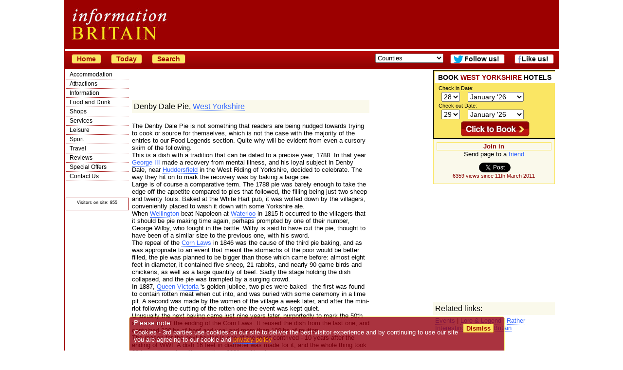

--- FILE ---
content_type: text/html; charset=UTF-8
request_url: https://www.information-britain.co.uk/customdetail.php?id=65
body_size: 44696
content:
<!DOCTYPE HTML PUBLIC "-//W3C//Dtd HTML 4.01 transitional//EN"
        "http://www.w3.org/tr/html4/loose.dtd">
<html lang="en" xmlns:fb="http://www.facebook.com/2008/fbml"><head>
<title>British Folk Customs, Denby Dale Pie, West Yorkshire</title>
<meta name="description" content="Denby Dale Pie, in our extensive collection of British Folk Customs taking place across the UK">
<meta name="keywords" content="Denby Dale Pie, British Folk Customs West Yorkshire"><link rel="stylesheet" type="text/css" href="ibstyle.css">
<script type="text/javascript">
(function(){
  var bsa = document.createElement('script');
     bsa.type = 'text/javascript';
     bsa.async = true;
     bsa.src = '//information-britain.co.uk/tick.js';
  (document.getElementsByTagName('head')[0]||document.getElementsByTagName('body')[0]).appendChild(bsa);
})();
</script>
<script type="text/javascript" src="fb.js"></script>
<meta http-equiv="Content-Type" content="text/html; charset=ISO-8859-1">
<!--[if gt IE 4.0]><![if lt IE 7]>
<style type="text/css">
#container{width:1034px;}
#subheader{width:1024px;}
</style>
<![endif]><![endif]-->
<meta name=viewport content="width=device-width, initial-scale=1">
<script async src="https://pagead2.googlesyndication.com/pagead/js/adsbygoogle.js?client=ca-pub-1447370824569277"
     crossorigin="anonymous"></script></head>
<body>
<div id="container">
<div id="header">
<div id="topad">
<div class="smargin">
<!--<iframe width="728" height="90" name="topad" src="https://information-britain.co.uk/topad.htm" frameborder="0" marginwidth="0" marginheight="0" vspace="0" hspace="0" allowtransparency="true" scrolling="no"></iframe>-->
</div><!--smargin-->
</div><!--topad-->
<span id="mytimeb"></span>
</div><!--header-->
<div id="subheader">
<a href='/'><button onClick="window.location.href='/'; return false;">Home</button></a>
<a href='/today.php'><button onClick="window.location.href='/today.php'; return false;">Today</button></a>
<!--<form action='/gsearch.php' id='cse-search-box'>
<input type="hidden" name="cx" value="partner-pub-1447370824569277:7pabna-ym5o">
<input type="hidden" name="cof" value="FORID:11">
<input type="hidden" name="ie" value="ISO-8859-1">
<input type="text" name="q" size="20">
<input type="submit" name="sa" value="Search">
</form>
<script type="text/javascript" src="http://www.google.co.uk/cse/brand?form=cse-search-box&lang=en"></script>-->
<a href='/search.cfm'><button onClick="window.location.href='/search.cfm'; return false;">Search</button></a>
<form name=qjump method=get class="menulist" action="#">
<select onChange="return jump(this);" size="1">
<option value=''>Counties</option>
<option value='/counties.cfm?county=140'>Anglesey</option>
<option value='/counties.cfm?county=75'>Angus and Dundee</option>
<option value='/counties.cfm?county=64'>Argyll</option>
<option value='/counties.cfm?county=63'>Ayrshire and Arran</option>
<option value='/counties.cfm?county=138'>Bath</option>
<option value='/counties.cfm?county=39'>Bedfordshire</option>
<option value='/counties.cfm?county=107'>Belfast</option>
<option value='/counties.cfm?county=38'>Berkshire</option>
<option value='/counties.cfm?county=60'>Borders</option>
<option value='/counties.cfm?county=36'>Bristol</option>
<option value='/counties.cfm?county=35'>Buckinghamshire</option>
<option value='/counties.cfm?county=34'>Cambridgeshire</option>
<option value='/counties.cfm?county=33'>Cheshire</option>
<option value='/counties.cfm?county=95'>Cleveland and Teesside</option>
<option value='/counties.cfm?county=31'>Cornwall</option>
<option value='/counties.cfm?county=108'>County Antrim</option>
<option value='/counties.cfm?county=113'>County Armagh</option>
<option value='/counties.cfm?county=109'>County Down</option>
<option value='/counties.cfm?county=32'>County Durham</option>
<option value='/counties.cfm?county=110'>County Fermanagh</option>
<option value='/counties.cfm?county=111'>County Londonderry</option>
<option value='/counties.cfm?county=112'>County Tyrone</option>
<option value='/counties.cfm?county=30'>Cumbria</option>
<option value='/counties.cfm?county=29'>Derbyshire</option>
<option value='/counties.cfm?county=28'>Devon</option>
<option value='/counties.cfm?county=27'>Dorset</option>
<option value='/counties.cfm?county=70'>Dumfries and Galloway</option>
<option value='/counties.cfm?county=98'>East Yorkshire</option>
<option value='/counties.cfm?county=49'>Edinburgh and the Lothians</option>
<option value='/counties.cfm?county=26'>Essex</option>
<option value='/counties.cfm?county=57'>Fife</option>
<option value='/counties.cfm?county=56'>Glasgow</option>
<option value='/counties.cfm?county=25'>Gloucestershire</option>
<option value='/counties.cfm?county=55'>Grampian</option>
<option value='/counties.cfm?county=76'>Greater Manchester</option>
<option value='/counties.cfm?county=83'>Guernsey</option>
<option value='/counties.cfm?county=24'>Hampshire</option>
<option value='/counties.cfm?county=23'>Herefordshire</option>
<option value='/counties.cfm?county=22'>Hertfordshire</option>
<option value='/counties.cfm?county=54'>Highlands</option>
<option value='/counties.cfm?county=139'>Isle of Islay</option>
<option value='/counties.cfm?county=74'>Isle of Man</option>
<option value='/counties.cfm?county=103'>Isle of Mull</option>
<option value='/counties.cfm?county=52'>Isle of Skye</option>
<option value='/counties.cfm?county=71'>Isle of Wight</option>
<option value='/counties.cfm?county=102'>Isles of Scilly</option>
<option value='/counties.cfm?county=82'>Jersey</option>
<option value='/counties.cfm?county=20'>Kent</option>
<option value='/counties.cfm?county=50'>Lanarkshire</option>
<option value='/counties.cfm?county=19'>Lancashire</option>
<option value='/counties.cfm?county=18'>Leicestershire</option>
<option value='/counties.cfm?county=17'>Lincolnshire</option>
<option value='/counties.cfm?county=16'>London</option>
<option value='/counties.cfm?county=90'>Merseyside</option>
<option value='/counties.cfm?county=66'>Mid Wales</option>
<option value='/counties.cfm?county=15'>Norfolk</option>
<option value='/counties.cfm?county=68'>North Wales</option>
<option value='/counties.cfm?county=40'>North Yorkshire</option>
<option value='/counties.cfm?county=14'>Northamptonshire</option>
<option value='/counties.cfm?county=13'>Northumberland</option>
<option value='/counties.cfm?county=12'>Nottinghamshire</option>
<option value='/counties.cfm?county=106'>Orkneys</option>
<option value='/counties.cfm?county=11'>Oxfordshire</option>
<option value='/counties.cfm?county=47'>Perthshire</option>
<option value='/counties.cfm?county=10'>Rutland</option>
<option value='/counties.cfm?county=105'>Shetland Isles</option>
<option value='/counties.cfm?county=9'>Shropshire</option>
<option value='/counties.cfm?county=8'>Somerset</option>
<option value='/counties.cfm?county=67'>South Wales</option>
<option value='/counties.cfm?county=99'>South Yorkshire</option>
<option value='/counties.cfm?county=7'>Staffordshire</option>
<option value='/counties.cfm?county=78'>Stirlingshire</option>
<option value='/counties.cfm?county=6'>Suffolk</option>
<option value='/counties.cfm?county=5'>Surrey</option>
<option value='/counties.cfm?county=4'>Sussex</option>
<option value='/counties.cfm?county=84'>Tyne and Wear</option>
<option value='/counties.cfm?county=3'>Warwickshire</option>
<option value='/counties.cfm?county=37'>West Midlands</option>
<option value='/counties.cfm?county=69'>West Wales</option>
<option value='/counties.cfm?county=97'>West Yorkshire</option>
<option value='/counties.cfm?county=104'>Western Isles</option>
<option value='/counties.cfm?county=2'>Wiltshire</option>
<option value='/counties.cfm?county=1'>Worcestershire</option>
</select>
</form>
<a href='https://www.facebook.com/InformationBritain?ref=hl' class=newpage><button id='fblink' style='background-color:#fff' onClick="window.open('https://www.facebook.com/InformationBritain?ref=hl') return false;">Like us!</button></a>
<a href="http://twitter.com/inbritain" id="trk" class=newpage><button onClick="window.open('http://twitter.com/inbritain') return false;" id="twlink">Follow us!</button></a>
</div><!--subheader-->
<div id="navdiv">
<ul id="nav">
	<li><a href="#" onclick="return toggle('ul_one', 1);">Accommodation</a>
	<ul id="ul_one">
		<li><a href="/where_to_stay.htm">All Accommodation</a></li>
		<li><a href="/hotels.htm">Hotels</a></li>
		<li><a href="/accommodationnearairports.htm">Airports</a></li>
		<li><a href="/extras/Serviced-Apartment">Apartments</a></li>
		<li><a href="/b&amp;b.htm">Bed and Breakfast</a></li>
		<li><a href="/extras/Boutique-Hotel">Boutique</a></li>
		<li><a href="/breakshome.php">British Breaks</a></li>
		<li><a href="/budgetmain.htm">Budget</a></li>
		<li><a href="/campingcounties.cfm">Camping</a></li>
		<li><a href="/caravancounties.cfm">Caravans</a></li>
		<li><a href="/extras/Castle-Hotel">Castle Hotels</a></li>
		<li><a href="/othertypes.cfm?type=Conference%20Centre">Conference Centres</a></li>
		<li><a href="/coolhotels.cfm">Cool Hotels</a></li>
		<li><a href="/cottagecounties.cfm">Cottages</a></li>
		<li><a href="/famous.cfm">Destinations</a></li>
		<li><a href="/farms.htm">Farms</a></li>
		<li><a href="/extras/Golf-Hotel">Golf Hotels</a></li>
		<li><a href="/holidaylist.cfm">Holiday Parks</a></li>
		<li><a href="/othertypes.cfm?type=Hostel">Hostels</a></li>
		<li><a href="/hotels.htm">Hotels</a></li>
		<li><a href="/pubs.htm">Inns</a></li>
		<li><a href="/ireland.php">Ireland</a></li>
		<li><a href="/reviewcentre.php">Reviews</a></li>
		<li><a href="/scatering.htm">Self Catering</a></li>
		<li><a href="/extras/Spa-Hotel">Spa Hotels</a></li>
		<li><a href="/offers.htm">Special offers</a></li>
		<li><a href="/extras/Unique-Accommodation">Unique</a></li>
		<li><a href="/afloatcounties.cfm">Water Holidays</a></li>
		<li><a href="/where_to_stay.htm">Where to Stay</a></li>
	</ul></li>
	<li><a href="#" onclick="return toggle('ul_two', 1);">Attractions</a>
	<ul id="ul_two">
		<li><a href="/activities.cfm">Activities</a></li>
		<li><a href="/attractions.htm">All</a></li>
		<li><a href="/est-list3.cfm?EstType=3&amp;subset=crafts">Arts &amp; Crafts</a></li>
		<li><a href="/attractions.htm">Attractions</a></li>
		<li><a href="/othertypes.cfm?type=Casino">Casinos</a></li>
		<li><a href="/est-list3.cfm?EstType=3&amp;subset=castle">Castles</a></li>
		<li><a href="/est-list3.cfm?EstType=3&amp;subset=cathedral">Cathedrals/Churches</a></li>
		<li><a href="/cultural.php">Cultural</a></li>
		<li><a href="/famous.cfm">Destinations</a></li>
		<li><a href="/events.htm">Events</a></li>
		<li><a href="/est-list3.cfm?EstType=3&amp;subset=family">Family</a></li>
		<li><a href="/famous.cfm">Famous Places</a></li>
		<li><a href="/othertypes.cfm?type=Farmers%20Market">Farmers Markets</a></li>
		<li><a href="/customs.php">Folk Customs</a></li>
		<li><a href="/est-list3.cfm?EstType=3&amp;subset=garden">Gardens</a></li>
		<li><a href="/haunted.php">Haunted Britain</a></li>
		<li><a href="/est-list3.cfm?EstType=3&amp;subset=hist">Historic Houses</a></li>
		<li><a href="/est-list3.cfm?EstType=3&amp;subset=indust">Industrial</a></li>
		<li><a href="/othertypes.cfm?type=Market">Markets</a></li>
		<li><a href="/est-list3.cfm?EstType=3&amp;subset=military">Military</a></li>
		<li><a href="/movies.htm">Movie &amp; TV Sets</a></li>
		<li><a href="/bytype.cfm?EstType=3&amp;Country=0&amp;subset=museum">Museums</a></li>
		<li><a href="/est-list3.cfm?EstType=3&amp;subset=open">Open Spaces</a></li>
		<li><a href="/uksports/">Sport</a></li>
		<li><a href="/est-list3.cfm?EstType=3&amp;subset=stately">Stately Homes</a></li>
		<li><a href="/est-list3.cfm?EstType=3&amp;subset=unusual">Unusual</a></li>
		<li><a href="/est-list3.cfm?EstType=3&amp;subset=wild">Wildlife</a></li>
		<li><a href="/towns.cfm">Towns</a></li>
	</ul></li>
	<li><a href="#" onclick="return toggle('ul_eight', 1);">Information</a>
	<ul id="ul_eight">
		<li><a href="/information.htm">About Britain</a></li>
		<li><a href="/articletypes.php">Articles</a></li>
		<li><a href="/othertypes.cfm?type=Association">Associations</a></li>
		<li><a href="/institutions.php">British Institutions</a></li>
		<li><a href="/famousquotes.php">British Quotes</a></li>
		<li><a href="/othertypes.cfm?type=Charity">Charities</a></li>
		<li><a href="/est-list2.cfm?EstType=43&amp;Country=0">Churches</a></li>
		<li><a href="/othertypes.cfm?type=Conference%20Centre">Conference Centres</a></li>
		<li><a href="/countiesofbritain.htm">Counties</a></li>
		<li><a href="/est-list2.cfm?EstType=22&amp;Country=0">Councils</a></li>
		<li><a href="/cultural.php">Cultural Britain</a></li>
		<li><a href="/famousbritons.php">Famous Britons</a></li>
		<li><a href="/famousdates.php">Famous Dates</a></li>
		<li><a href="/famous.cfm">Famous Places</a></li>
		<li><a href="/favouritebritain.php">Favourite Britain</a></li>
		<li><a href="/bestfilm.php">Favourite Film</a></li>
		<li><a href="/customs.php">Folk Customs</a></li>
		<li><a href="/about/geography.htm">Geography</a></li>
		<li><a href="/haunted.php">Haunted Britain</a></li>
		<li><a href="/historic-cities.htm">Historic Cities</a></li>
		<li><a href="/britishhistory.php">History</a></li>
		<li><a href="/links.cfm">Links</a></li>
		<li><a href="/lore.php">Lore &amp; legends</a></li>
		<li><a href="/movies.htm">Movie &amp; TV Sets</a></li>
		<li><a href="/monarchs.htm">Monarchy</a></li>
		<li><a href="/natural.php">Natural Britain</a></li>
		<li><a href="/uknews.htm">News</a></li>
		<li><a href="/didyouknowlist.php">Rather Interesting</a></li>
		<li><a href="/schoolcounties.cfm">Schools</a></li>
		<li><a href="/towns.cfm">Towns</a></li>
		<li><a href="/countrylist.php?type=Tour%20Guide">Tour Guides</a></li>
		<li><a href="/tic.cfm">Tourist Information</a></li>
		<li><a href="/tipshome.php">Travel Tips</a></li>
		<li><a href="/photo.php">UK Pictures</a></li>
		<li><a href="/countyreviews.htm">Visitor reports</a></li>
		<li><a href="/villages.cfm">Villages</a></li>
	</ul></li>
	<li><a href="#" onclick="return toggle('ul_three', 1);">Food and Drink</a>
	<ul id="ul_three">
		<li><a href="/othertypes.cfm?type=Club">Clubs</a></li>
		<li><a href="/othertypes.cfm?type=Farmers%20Market">Farmers Markets</a></li>
		<li><a href="/ShopTypes.cfm?type=Farm">Farm Shops</a></li>
		<li><a href="/food/foodlegends.php">Food Legends</a></li>
		<li><a href="/extras/Gastropub">Gastropubs</a></li>
		<li><a href="/pubs.htm">Inns</a></li>
		<li><a href="/othertypes.cfm?type=Market">Markets</a></li>
		<li><a href="/menucentre.htm">Menus</a></li>
		<li><a href="/othertypes.cfm?type=Pub%20and%20Bar">Pubs and Bars</a></li>
		<li><a href="/recipes.php">Recipes</a></li>
		<li><a href="/restaurantcounties.cfm">Restaurants</a></li>
		<li><a href="/ShopTypes.cfm?type=Food%20%26%20Drink">Shops</a></li>
	</ul></li>
	<li><a href="#" onclick="return toggle('ul_five', 1);">Shops</a>
	<ul id="ul_five">
		<li><a href="/shopping.cfm">All Shops</a></li>
		<li><a href="/ShopTypes.cfm?type=Antiques">Antiques</a></li>
		<li><a href="/ShopTypes.cfm?type=Art">Art</a></li>
		<li><a href="/ShopTypes.cfm?type=Books%20CDs%20and%20Games">Books CDs &amp; Games</a></li>
		<li><a href="/ShopTypes.cfm?type=Butchers">Butchers</a></li>
		<li><a href="/ShopTypes.cfm?type=Chemists">Chemist</a></li>
		<li><a href="/ShopTypes.cfm?type=Children">Children</a></li>
		<li><a href="/ShopTypes.cfm?type=Clothes">Clothes Shops</a></li>
		<li><a href="/ShopTypes.cfm?type=Crafts">Craft Shops</a></li>
		<li><a href="/ShopTypes.cfm?type=Department%20Stores">Department Stores</a></li>
		<li><a href="/ShopTypes.cfm?type=DIY">DIY</a></li>
		<li><a href="/ShopTypes.cfm?type=Electrical/Computers">Electrical/Computers</a></li>
		<li><a href="/ShopTypes.cfm?type=Ethical/Fair Trade">Ethical/Fair Trade</a></li>
		<li><a href="/ShopTypes.cfm?type=Farm">Farm Shops</a></li>
		<li><a href="/othertypes.cfm?type=Farmers%20Market">Farmers Markets</a></li>
		<li><a href="/ShopTypes.cfm?type=Fashion%20Accessories">Fashion Accessories</a></li>
		<li><a href="/ShopTypes.cfm?type=Florists">Florists</a></li>
		<li><a href="/ShopTypes.cfm?type=Food%20%26%20Drink">Food &amp; Drink</a></li>
		<li><a href="/ShopTypes.cfm?type=Garden">Garden Shops</a></li>
		<li><a href="/ShopTypes.cfm?type=Gifts">Gift Shops</a></li>
		<li><a href="/ShopTypes.cfm?type=Hair%20%26%20Beauty">Hair &amp; Beauty</a></li>
		<li><a href="/ShopTypes.cfm?type=Healthcare">Healthcare Shops</a></li>
		<li><a href="/ShopTypes.cfm?type=High%20Street">High Street Shops</a></li>
		<li><a href="/ShopTypes.cfm?type=House%20%26%20Home">House &amp; Home</a></li>
		<li><a href="/ShopTypes.cfm?type=Jewellery">Jewellery</a></li>
		<li><a href="/othertypes.cfm?type=Market">Markets</a></li>
		<li><a href="/ShopTypes.cfm?type=Mobile%20Phones">Mobile Phones</a></li>
		<li><a href="/ShopTypes.cfm?type=Musical%20Instruments">Music</a></li>
		<li><a href="/ShopTypes.cfm?type=Natural%20Products">Natural Products</a></li>
		<li><a href="/ShopTypes.cfm?type=Opticians">Opticians</a></li>
		<li><a href="/ShopTypes.cfm?type=Outdoor%20Pursuits">Outdoor Pursuits</a></li>
		<li><a href="/ShopTypes.cfm?type=Party/Entertainment/Events">Party/Entertainment</a></li>
		<li><a href="/ShopTypes.cfm?type=Pets">Pets</a></li>
		<li><a href="/ShopTypes.cfm?type=Photography/Photographers">Photography/Photographers</a></li>
		<li><a href="/ShopTypes.cfm?type=Shoes">Shoe Shops</a></li>
		<li><a href="/ShopTypes.cfm?type=Shopping Village/Outlet">Shopping Village/Outlet</a></li>
		<li><a href="/ShopTypes.cfm?type=Sports">Sports</a></li>
		<li><a href="/ShopTypes.cfm?type=Stationery%20and%20Office">Stationery &amp; Office</a></li>
	</ul></li>
	<li><a href="#" onclick="return toggle('ul_six', 1);">Services</a>
	<ul id="ul_six">
		<li><a href="/othertypes.cfm?type=Accountant">Accountants</a></li>
		<li><a href="/minortypes.cfm?type=2">Architects</a></li>
		<li><a href="/minortypes.cfm?type=3">Boarding kennels</a></li>
		<li><a href="/books.cfm">Books</a></li>
		<li><a href="/minortypes.cfm?type=17">Builders</a></li>
		<li><a href="/carhire.htm">Car Hire</a></li>
		<li><a href="/othertypes.cfm?type=Care%20Home">Care Homes</a></li>
		<li><a href="/minortypes.php?type=4">Catteries</a></li>
		<li><a href="/ShopTypes.cfm?type=Chemists">Chemists</a></li>
		<li><a href="/minortypes.cfm?type=10">Cleaning Services</a></li>
		<li><a href="/othertypes.cfm?type=Church">Churches</a></li>
		<li><a href="/othertypes.cfm?type=Cinema">Cinemas</a></li>
		<li><a href="/est-list2.cfm?EstType=22&amp;Country=0">Councils</a></li>
		<li><a href="/othertypes.cfm?type=Dentist">Dentists</a></li>
		<li><a href="/othertypes.cfm?type=Doctor">Doctors</a></li>
		<li><a href="/minortypes.cfm?type=14">Driving School</a></li>
		<li><a href="/minortypes.cfm?type=13">Electricians</a></li>
		<li><a href="/estatecounty.cfm">Estate Agents</a></li>
		<li><a href="/othertypes.cfm?type=Farmers%20Market">Farmers Markets</a></li>
		<li><a href="/healthcounties.cfm">Fitness Clubs</a></li>
		<li><a href="/othertypes.cfm?type=Flat%20Share">Flat Share</a></li>
		<li><a href="/minortypes.php?type=16">Gardeners</a></li>
		<li><a href="/golf.cfm">Golf Courses</a></li>
		<li><a href="/minortypes.cfm?type=1">Hospitals</a></li>
		<li><a href="/pubs.htm">Inns</a></li>
		<li><a href="/minortypes.php?type=3">Kennels</a></li>
		<li><a href="/minortypes.php?type=6">Leisure Centres</a></li>
		<li><a href="/minortypes.cfm?type=7">Locksmith</a></li>
		<li><a href="/othertypes.cfm?type=Market">Markets</a></li>
		<li><a href="/minortypes.cfm?type=12">Mechanic</a></li>
		<li><a href="/minortypes.cfm?type=15">Nursery School</a></li>
		<li><a href="/ShopTypes.cfm?type=Opticians">Opticians</a></li>
		<li><a href="/minortypes.php?type=8">Plumbers</a></li>
		<li><a href="/minortypes.php?type=9">Removals</a></li>
		<li><a href="/restaurantcounties.cfm">Restaurants</a></li>
		<li><a href="/schoolcounties.cfm">Schools</a></li>
		<li><a href="/othertypes.cfm?type=Solicitor">Solicitors</a></li>
		<li><a href="/minortypes.php?type=5">Surveyors</a></li>
		<li><a href="/othertypes.cfm?type=Taxi">Taxis</a></li>
		<li><a href="http://ticketsuk.at/informationbritain?CTY=4&amp;CID=1648" class='trk'>Theatre Tickets</a></li>
		<li><a href="/othertypes.cfm?type=Venue">Venues</a></li>
		<li><a href="/othertypes.cfm?type=Vet">Vets</a></li>
	</ul></li>
	<li><a href="#" onclick="return toggle('ul_seven', 1);">Leisure</a>
	<ul id="ul_seven">
		<li><a href="/activities.cfm">Activities</a></li>
		<li><a href="/attractions.htm">Attractions</a></li>
		<li><a href="/othertypes.cfm?type=Casino">Casinos</a></li>
		<li><a href="/est-list2.cfm?EstType=43&amp;Country=0">Churches</a></li>
		<li><a href="/othertypes.cfm?type=Classes">Classes</a></li>
		<li><a href="/othertypes.cfm?type=Club">Clubs</a></li>
		<li><a href="/othertypes.cfm?type=Cinema">Cinemas</a></li>
		<li><a href="/events.htm">Events</a></li>
		<li><a href="/est-list3.cfm?EstType=3&amp;subset=garden">Gardens</a></li>
		<li><a href="/healthcounties.cfm">Gyms</a></li>
		<li><a href="/othertypes.cfm?type=Market">Markets</a></li>
		<li><a href="/othertypes.cfm?type=Performing%20Arts">Performing Arts</a></li>
		<li><a href="/racecounty.cfm">Racecourses</a></li>
		<li><a href="/restaurantcounties.cfm">Restaurants</a></li>
		<li><a href="/shopping.cfm">Shops</a></li>
		<li><a href="/uksports/">Sport</a></li>
		<li><a href="/othertypes.cfm?type=Theatre">Theatres</a></li>
		<li><a href="/othertypes.cfm?type=Tour%20Guide">Tour Guides</a></li>
		<li><a href="/est-list3.cfm?EstType=3&subset=wild">Wildlife</a></li>
	</ul></li>
	<li><a href="#" onclick="return toggle('ul_nine', 1);">Sport</a>
	<ul id="ul_nine">
		<li><a href="/activities.cfm">Activities</a></li>
		<li><a href="/sports.cfm?type=14">Badminton</a></li>
		<li><a href="/sports.cfm?type=7">Basketball</a></li>
		<li><a href="/sports.cfm?type=20">Bowling</a></li>
		<li><a href="/sports.cfm?type=8">Boxing</a></li>
		<li><a href="/sports.cfm?type=1">Cricket</a></li>
		<li><a href="/sports.cfm?type=18">Cycling</a></li>
		<li><a href="/healthcounties.cfm">Fitness Clubs</a></li>
		<li><a href="/sports.cfm?type=2">Football</a></li>
		<li><a href="/golf.cfm">Golf</a></li>
		<li><a href="/racecounty.cfm">Horse Racing</a></li>
		<li><a href="/sports.cfm?type=13">Martial Arts</a></li>
		<li><a href="/sports.cfm?type=5">Men's Hockey</a></li>
		<li><a href="/sports.cfm?type=16">Netball</a></li>
		<li><a href="/sports.cfm?type=23">Polo</a></li>
		<li><a href="/sports.cfm?type=3">Rugby</a></li>
		<li><a href="/sports.cfm?type=10">Rowing</a></li>
		<li><a href="/sports.cfm?type=3">Rugby League</a></li>
		<li><a href="/sports.cfm?type=4">Rugby Union</a></li>
		<li><a href="/sports.cfm?type=11">Sailing</a></li>
		<li><a href="/uksports/">Sport</a></li>
		<li><a href="/sports.cfm?type=19">Swimming & Diving</a></li>
		<li><a href="/sports.cfm?type=21">Table Tennis</a></li>
		<li><a href="/sports.cfm?type=12">Tennis</a></li>
		<li><a href="/sports.cfm?type=22">Trampolining</a></li>
		<li><a href="/sports.cfm?type=17">Volleyball</a></li>
		<li><a href="/sports.cfm?type=6">Women's Hockey</a></li>
	</ul></li>
	<li><a href="#" onclick="return toggle('ul_four', 1);">Travel</a>
	<ul id="ul_four">
		<li><a href="/carhire.htm">Car Hire</a></li>
		<li><a href="/travel.htm">Travel information</a></li>
		<li><a href="//clkuk.tradedoubler.com/click?p=2556&amp;a=653230&amp;g=19541">Travel insurance</a></li>
		<li><a href="/accommodationnearairports.htm">Airports</a></li>
		<li><a href="/road.htm">Road</a></li>
		<li><a href="//www.awin1.com/awclick.php?mid=2601&id=23208">Flights</a></li>
		<li><a href="/ferries.htm">Ferries</a></li>
		<li><a href="/rail.htm">Rail</a></li>
		<li><a href="/othertypes.cfm?type=Taxi">Taxis</a></li>
		<li><a href="/tipshome.php">Travel Tips</a></li>
		<li><a href="/countyreviews.htm">Visitor reports</a></li>
	</ul></li>
	<li><a href="/reviewcentre.php" title="Review Centre">Reviews</a></li>
	<li><a href="/offers.htm" title="Special Offers">Special Offers</a></li>
	<li><a href="/contact.htm" title="Contact Us">Contact Us</a></li>
</ul>
<div class="centre">
<div class="centre">

</div><!--centre-->
<!--<iframe width="120" height="600" name="rightsky"
src="https://information-britain.co.uk/rightsky.htm" frameborder="0"
marginwidth="0" marginheight="0"
scrolling="no"></iframe>--><p class="little">&copy; Crawbar ltd<br>1998-
2026</p>
<div class="normalbg bordered">
<p><span class="little">Visitors on site: 855</span></p>
</div><!--normalbg bordered-->
</div><!--centre-->
</div><!--navdiv-->
<div class="rnav">
<!--<div class='centre'><iframe width="120" height="600" name="burstmedia"
src="https://information-britain.co.uk/burstmedia.htm" frameborder="0"
marginwidth="0" marginheight="0" scrolling="no"></iframe>
</div>--></div><!--rnav-->
<div id="feature">
	<form id='frm' name='frm' action='/bookingscom.php' method='get'>
	<input type='hidden' name='region' value='3158' />
	<input type='hidden' name='ss' value='West Yorkshire' />
	<fieldset id="yellowfieldset"><h1>BOOK <span class="dkred">WEST YORKSHIRE</span> HOTELS</h1>	<ol>
	<li><label for="b_checkin_day">Check in Date:</label>
	<select id="b_checkin_day" name="checkin_monthday" onchange="checkDateOrder('frm', 'b_checkin_day', 'b_checkin_month', 'b_checkout_day', 'b_checkout_month') ; tickCheckBox('b_availcheck');">
	<option value='1'>1</option>
<option value='2'>2</option>
<option value='3'>3</option>
<option value='4'>4</option>
<option value='5'>5</option>
<option value='6'>6</option>
<option value='7'>7</option>
<option value='8'>8</option>
<option value='9'>9</option>
<option value='10'>10</option>
<option value='11'>11</option>
<option value='12'>12</option>
<option value='13'>13</option>
<option value='14'>14</option>
<option value='15'>15</option>
<option value='16'>16</option>
<option value='17'>17</option>
<option value='18'>18</option>
<option value='19'>19</option>
<option value='20'>20</option>
<option value='21'>21</option>
<option value='22'>22</option>
<option value='23'>23</option>
<option value='24'>24</option>
<option value='25'>25</option>
<option value='26'>26</option>
<option value='27'>27</option>
<option value='28' selected="selected">28</option>
<option value='29'>29</option>
<option value='30'>30</option>
<option value='31'>31</option>
	</select>
	<select id="b_checkin_month" name="checkin_year_month" onchange="checkDateOrder('frm', 'b_checkin_day', 'b_checkin_month', 'b_checkout_day', 'b_checkout_month') ; tickCheckBox('b_availcheck');">
	<script language="Javascript">
	function addzero( value ){
	while( value.length<2 ) value = String("0") + value;
    return value;
   	}
	var monthArray=new Array("January","February","March","April","May","June","July","August","September","October","November","December");
	var today = new Date();
	var month= today.getMonth();
	var year = today.getFullYear()%100;
	var fullYear=today.getFullYear();
	year=new String(year);
	year=addzero(year);
	var countMonth=month;
	for(var i=0;i<36;i++,countMonth++){
	if(countMonth%12==0 && i>0){
	countMonth=0;
	year++;
	year=new String(year);
	year=addzero(year);
	fullYear++;
	}
	document.writeln("<option value=\""+fullYear+"-"+(countMonth+1)+"\">"+monthArray[countMonth]+" '"+year);
	}
	</script>
	</select>
	</li>
	<li><label for="b_checkout_day">Check out Date:</label>
	<select id="b_checkout_day" name="checkout_monthday" onchange="tickCheckBox('b_availcheck');">
	<option value='1'>1</option>
<option value='2'>2</option>
<option value='3'>3</option>
<option value='4'>4</option>
<option value='5'>5</option>
<option value='6'>6</option>
<option value='7'>7</option>
<option value='8'>8</option>
<option value='9'>9</option>
<option value='10'>10</option>
<option value='11'>11</option>
<option value='12'>12</option>
<option value='13'>13</option>
<option value='14'>14</option>
<option value='15'>15</option>
<option value='16'>16</option>
<option value='17'>17</option>
<option value='18'>18</option>
<option value='19'>19</option>
<option value='20'>20</option>
<option value='21'>21</option>
<option value='22'>22</option>
<option value='23'>23</option>
<option value='24'>24</option>
<option value='25'>25</option>
<option value='26'>26</option>
<option value='27'>27</option>
<option value='28'>28</option>
<option value='29' selected="selected">29</option>
<option value='30'>30</option>
<option value='31'>31</option>
	</select>
	<select id="b_checkout_month" name="checkout_year_month" onchange="tickCheckBox('b_availcheck');">
	<script language="Javascript">
	var monthArray=new Array("January","February","March","April","May","June","July","August","September","October","November","December");
	var today = new Date();
	var month= today.getMonth();
	var year = today.getFullYear()%100;
	var fullYear=today.getFullYear();
	year=new String(year);
	year=addzero(year);
	var countMonth=month;
	for(var i=0;i<12;i++,countMonth++){
	if(countMonth%12==0 && i>0){
	countMonth=0;
	year++;
	year=new String(year);
	year=addzero(year);
	fullYear++;
	}
	document.writeln("<option value=\""+fullYear+"-"+(countMonth+1)+"\">"+monthArray[countMonth]+" '"+year);
	}
	</script>
	</select>
	</li>
	<li><label for="submit"></label><input type="image" src="/images/logo1/clicktobook.jpg" id="submit"></li>
	</ol></fieldset>
</form>
	<div class='joinin'>
	<h5 class='redtext'>Join in</h5>
	<p>Send page to a <a href='/postpage2.php?place=/customdetail.php?id=65' onclick='mailnew("place=/customdetail.php?id=65"); return false;'>friend</a><br>
	<div class='centre' style="width:220px; height:21px;">
	<div id="fb-root"></div><script src=//connect.facebook.net/en_US/all.js#appId=211648098866888&amp;xfbml=1"></script><fb:like href="" send="false" layout="button_count" width="70" show_faces="false" font="" style="vertical-align:top;"></fb:like>	<a href="http://twitter.com/share" class="twitter-share-button" data-count="horizontal">Tweet</a><script type="text/javascript" src="//platform.twitter.com/widgets.js"></script>
	</div>

	<p class='small centre nomarg'><span class='redtext'>6359 views since 11th March 2011</span></p>
	</div><!--joinin-->
	<iframe src="http://rcm-uk.amazon.co.uk/e/cm?t=informationbr-21&o=2&p=8&l=as1&asins=0091273404&fc1=000000&IS2=1&lt1=_blank&m=amazon&lc1=0000FF&bc1=000000&bg1=FFFFFF&f=ifr" style="width:120px;height:240px;" scrolling="no" marginwidth="0" marginheight="0" frameborder="0"></iframe>
<iframe src="http://rcm-uk.amazon.co.uk/e/cm?t=informationbr-21&o=2&p=8&l=as1&asins=0749950366&fc1=000000&IS2=1&lt1=_blank&m=amazon&lc1=0000FF&bc1=000000&bg1=FFFFFF&f=ifr" style="width:120px;height:240px;" scrolling="no" marginwidth="0" marginheight="0" frameborder="0"></iframe>
<h1>Related links:</h1><p>
<a href="events.htm">Events</a> |
<a href="lore.php">Lore &amp; Legend</a> |
<a href="didyouknowlist.php">Rather Interesting</a> |
<a href="cultural.php">Cultural Britain</a>
</p>


 </div><!--feature-->
<div id="main">
<div class='centre topads'>
<iframe width="468" height="60" name="google468"
src="https://information-britain.co.uk/google468.htm" frameborder="0"
marginwidth="0" marginheight="0" scrolling="no"></iframe>
</div><!--topads--><h1>Denby Dale Pie, <a href='counties.cfm?county=97'>West Yorkshire</a></h1><div class='centre'><iframe width="468" height="15" name="linkunit"
src="https://information-britain.co.uk/linkunit.htm" frameborder="0"
marginwidth="0" marginheight="0" scrolling="no"></iframe></div><!--centre-->
<!--<p>Your <a href='feedback.php?refer=/customdetail.php?id=65'>feedback on this Article</a><br>-->
The Denby Dale Pie is not something that readers are being nudged towards trying to cook or source for themselves, which is not the case with the majority of the entries to our Food Legends section. Quite why will be evident from even a cursory skim of the following.<br />
This is a dish with a tradition that can be dated to a precise year, 1788. In that year <a href="famousbrits.php?id=1870">George III</a> made a recovery from mental illness, and his loyal subject in Denby Dale, near <a href="county97/townguideHuddersfield/">Huddersfield</a> in the West Riding of Yorkshire, decided to celebrate. The way they hit on to mark the recovery was by baking a large pie.<br />
Large is of course a comparative term. The 1788 pie was barely enough to take the edge off the appetite compared to pies that followed, the filling being just two sheep and twenty fouls. Baked at the White Hart pub, it was wolfed down by the villagers, conveniently placed to wash it down with some Yorkshire ale.<br />
When <a href="famousbrits.php?id=79">Wellington</a> beat Napoleon at <a href="famdates.php?id=159">Waterloo</a> in 1815 it occurred to the villagers that it should be pie making time again, perhaps prompted by one of their number, George Wilby, who fought in the battle. Wilby is said to have cut the pie, thought to have been of a similar size to the previous one, with his sword. <br />
The repeal of the <a href="famdates.php?id=253">Corn Laws</a> in 1846 was the cause of the third pie baking, and as was appropriate to an event that meant the stomachs of the poor would be better filled, the pie was planned to be bigger than those which came before: almost eight feet in diameter, it contained five sheep, 21 rabbits, and nearly 90 game birds and chickens, as well as a large quantity of beef. Sadly the stage holding the dish collapsed, and the pie was trampled by a surging crowd.<br />
In 1887, <a href="famousbrits.php?id=245">Queen Victoria</a> 's golden jubilee, two pies were baked - the first was found to contain rotten meat when cut into, and was buried with some ceremony in a lime pit. A second was made by the women of the village a week later, and after the mini-riot following the cutting of the rotten one the event was kept quiet.<br />
Unusually the next baking came just nine years later, purportedly to mark the 50th anniversary of the ending of the Corn Laws. It reused the dish from the last one, and contained 300lbs of beef and veal and more than 100lbs of mutton.<br />
The reason for the next baking is one of the most contrived - 10 years after the ending of WWI. A dish 16 feet in diameter was made for it, and the whole thing took 30 hours to cook, with more than 600lbs of beef.<br />
By 1964 the village was eager to have another pie day, and the excuse this time was the fact that four royal births were expected that year. A dish 18 feet long, 6 feet wide, and 18 inches deep was made specially, and three tons of beef used, enough for 30,000 servings (or for seven men from Wigan).<br />
The next pie day was rather inward looking, celebrating 200 years since the first. The dish was the same depth as previously, but measured 20 feet by 7 feet, once again the world's biggest pie.<br />
The last - for now - great pie made in Denby Dale was for the millennium. This time the dish was a staggering 40 feet by 8 feet. The event has become a corporate one, partly out of necessity of course as the cost of the pie has become incredible, Asda providing the 5,000kg of beef, and the filling being flavoured with large quantities of John Smith's bitter, rather a commentary on the changing world - in 1788 the villagers would surely have found a better use for that beer
</p>
<p>More <a href="customs.php">British Folk Customs</a>?</p><!--<h1>Comment?</h1>
<form action="feedback.php" method="POST">
<input type="hidden" name="refer" value="/customdetail.php?id=65">
<table><tr>
<td align=right>Your name:</td><td>
<input type=text name=reviewer size=25></td></tr>
<tr><td align=right>Your email address:</td><td>
<input type=text name="email" size=25></td></tr>
<tr><td align=right>Your comments:</td><td>
<textarea cols=40 rows=10 name="content"></textarea></td></tr>
<tr><td align=right><input type=reset value="Reset">
</td><td align=center>
<input type="submit" value="Send" name='submit'>
</td></tr></table></form>-->
<style>.fright iframe{float:left;}</style>
<h1><div class='fright' style="height:25px;margin:-3px 0 0 0;overflow:hidden"><div id="fb-root"></div><div class=fright><a href="http://twitter.com/share" class="twitter-share-button" data-count="horizontal">Tweet</a><script type="text/javascript" src="//platform.twitter.com/widgets.js"></script></div><div class=fright><script src=//connect.facebook.net/en_US/all.js#appId=211648098866888&amp;xfbml=1"></script><fb:like href="" send="false" layout="button_count" width="70" show_faces="false" font="" style="vertical-align:top;"></fb:like></div><div class=fright><g:plusone></g:plusone></div></div><span class='reduced redtext'>If you like this, Share it</span></h1>
<table id='daily'>
<tr><td><p><strong>Brit Quote:</strong><br>Youth is a wonderful thing. What a crime to waste it on children. - <a href='/famousbrits.php?id=91'>George Bernard  Shaw</a><br><a href='/famousquotes.php'>More Quotes</a></p><div class='centre topads'>
<script async src="//pagead2.googlesyndication.com/pagead/js/adsbygoogle.js"></script>
<!-- fbfw responsive link unit -->
<ins class="adsbygoogle"
     style="display:inline-block;width:468px;height:15px"
     data-ad-client="ca-pub-1447370824569277"
     data-ad-slot="6223773918"></ins>
<script>
(adsbygoogle = window.adsbygoogle || []).push({});
</script>
</div></td></tr>
<tr><td>
<p><strong>On this day:</strong><br>
Edward VI succeeds to throne - <a href='/famdates.php?id=469'>1547</a>, Pall Mall – First Street Lit with Gas - <a href='/famdates.php?id=1545'>1807</a>, William Burke is hanged - <a href='/famdates.php?id=220'>1829</a>, First Speeding Fine in Britain - <a href='/famdates.php?id=1245'>1896</a>, Derek Bentley Hanged - <a href='/famdates.php?id=468'>1953</a><br><a href="/famousdates.php">More dates from  British history</a></p>
</td></tr>
</table>
</div><!--main-->
<div class="countylist">
<p><a href="#" onclick="return Show_Stuff('counties');">click here to view all the British counties</a></p>
<h3>County Pages</h3>
</div><!--countylist-->
<div id="counties">
<div class="cdiv">
<strong>England</strong>:<br>  
<a href="/counties.cfm?county=138">Bath</a><br>
<a href="/counties.cfm?county=39">Bedfordshire</a><br>
<a href="/counties.cfm?county=38">Berkshire</a><br>
<a href="/counties.cfm?county=36">Bristol</a><br>
<a href="/counties.cfm?county=35">Buckinghamshire</a><br>
<a href="/counties.cfm?county=34">Cambridgeshire</a><br>
<a href="/counties.cfm?county=33">Cheshire</a><br>
<a href="/counties.cfm?county=95">Cleveland/Teesside</a><br>
<a href="/counties.cfm?county=31">Cornwall</a><br>
<a href="/counties.cfm?county=32">County Durham</a><br>
<a href="/counties.cfm?county=30">Cumbria</a><br>
<a href="/counties.cfm?county=29">Derbyshire</a><br>
<a href="/counties.cfm?county=28">Devon</a><br>
<a href="/counties.cfm?county=27">Dorset</a><br>
<a href="/counties.cfm?county=26">Essex</a><br>
<a href="/counties.cfm?county=25">Gloucestershire</a><br>
<a href="/counties.cfm?county=76">Greater Manchester </a><br>
</div>
<div class="cdiv">
<a href="/counties.cfm?county=24">Hampshire</a><br>
<a href="/counties.cfm?county=23">Herefordshire</a><br>
<a href="/counties.cfm?county=22">Hertfordshire</a><br>
<a href="/counties.cfm?county=20">Kent</a><br>
<a href="/counties.cfm?county=19">Lancashire</a><br>
<a href="/counties.cfm?county=18">Leicestershire</a><br>
<a href="/counties.cfm?county=17">Lincolnshire</a><br>
<a href="/counties.cfm?county=16">London</a><br>
<a href="/counties.cfm?county=90">Merseyside</a><br>
<a href="/counties.cfm?county=15">Norfolk</a><br>
<a href="/counties.cfm?county=14">Northamptonshire</a><br>
<a href="/counties.cfm?county=13">Northumberland</a><br>
<a href="/counties.cfm?county=12">Nottinghamshire</a><br>
<a href="/counties.cfm?county=11">Oxfordshire</a><br>
<a href="/counties.cfm?county=10">Rutland</a><br>
<a href="/counties.cfm?county=9">Shropshire</a><br>
<a href="/counties.cfm?county=8">Somerset</a><br>
<a href="/counties.cfm?county=7">Staffordshire</a><br>
</div>
<div class="cdiv">
<a href="/counties.cfm?county=6">Suffolk</a><br>
<a href="/counties.cfm?county=5">Surrey</a><br>
<a href="/counties.cfm?county=4">Sussex</a><br>
<a href="/counties.cfm?county=84">Tyne &amp; Wear</a><br>
<a href="/counties.cfm?county=3">Warwickshire</a><br>
<a href="/counties.cfm?county=37">West Midlands</a><br>
<a href="/counties.cfm?county=2">Wiltshire</a><br>
<a href="/counties.cfm?county=1">Worcestershire</a><br>
<a href="/counties.cfm?county=98">East Yorkshire</a><br>
<a href="/counties.cfm?county=40">North Yorkshire</a><br>
<a href="/counties.cfm?county=99">South Yorkshire</a><br>
<a href="/counties.cfm?county=97">West Yorkshire</a><br>
<strong>Scotland</strong>:
<br><a href="/counties.cfm?county=75">Angus &amp; Dundee</a><br>
<a href="/counties.cfm?county=64">Argyll</a><br>
<a href="/counties.cfm?county=63">Ayrshire & Arran</a><br>
<a href="/counties.cfm?county=60">Borders</a><br>
<a href="/counties.cfm?county=70">Dumfries &amp; Galloway</a><br>
</div>
<div class="cdiv">
<a href="/counties.cfm?county=49">Edinburgh &amp; the Lothians</a><br>
<a href="/counties.cfm?county=57">Fife</a><br>
<a href="/counties.cfm?county=56">Glasgow</a><br>
<a href="/counties.cfm?county=55">Grampian</a><br>
<a href="/counties.cfm?county=54">Highlands</a><br>
<a href="/counties.cfm?county=139">Isle of Islay</a><br>
<a href="/counties.cfm?county=103">Isle of Mull</a><br>
<a href="/counties.cfm?county=52">Isle of Skye</a><br>
<a href="/counties.cfm?county=50">Lanarkshire</a><br>
<a href="/counties.cfm?county=47">Perthshire</a><br>
<a href="/counties.cfm?county=78">Stirlingshire</a><br>
<a href="/counties.cfm?county=104">Western Isles</a><br>
<strong>Wales</strong>:<br>
<a href="/counties.cfm?county=140">Anglesey</a><br>
<a href="/counties.cfm?county=66">Mid Wales</a><br>
<a href="/counties.cfm?county=68">North Wales</a><br>
<a href="/counties.cfm?county=67">South Wales</a><br>
<a href="/counties.cfm?county=69">West Wales</a><br>
</div>
<div class="cdiv">
<strong><a href="/ireland.php">Ireland</a></strong><br>
<strong>Northern Ireland</strong>:<br>
<a href="/counties.cfm?county=107">Belfast </a><br>
<a href="/counties.cfm?county=108">County Antrim</a><br>
<a href="/counties.cfm?county=113">County Armagh</a><br>
<a href="/counties.cfm?county=109">County Down</a><br>
<a href="/counties.cfm?county=110">County Fermanagh</a><br>
<a href="/counties.cfm?county=111">County Londonderry</a><br>
<a href="/counties.cfm?county=112">County Tyrone</a><br>
<strong>Offshore</strong>: <br>
<a href="/counties.cfm?county=83">Guernsey</a><br>
<a href="/counties.cfm?county=82">Jersey</a><br>
<a href="/counties.cfm?county=74">Isle of Man</a><br>
<a href="/counties.cfm?county=71">Isle of Wight</a><br>
<a href="/counties.cfm?county=102">Isles of Scilly</a><br>
<a href="/counties.cfm?county=106">Orkneys</a><br>
<a href="/counties.cfm?county=105">Shetland Isles</a>
</div><!--cdiv-->
</div><!--counties--><div id="footer">
<p><a href="/aboutus.php">About us</a> | <a href="/contact.htm">Contact Us</a> | <a href="/swaplinks.php">Swap Links</a> | <a href="/tipshome.php">Share a Travel Tip</a> | <a href="/reviewcentre.php">Reviews</a></p>
</div><!--footer-->
<div id="cookie-warning">
<div class="cookie-trans"></div>
<a href='#' onclick='cookieSeen(); return false;' class='nobb'><button class='smbtn' onclick='cookieSeen();'>Dismiss</button></a>
<p class="notice_header">Please note:</p>
<p>Cookies - 3rd parties use cookies on our site to deliver the best  visitor experience and by  continuing to use our site you are agreeing to our cookie and <a href='/privacy.php'>privacy policy</a></p>
</div>
<script type="text/javascript">
var gaJsHost = (("https:" == document.location.protocol) ? "https://ssl." : "http://www.");
document.write(unescape("%3Cscript src='" + gaJsHost + "google-analytics.com/ga.js' type='text/javascript'%3E%3C/script%3E"));
</script>
<script type="text/javascript">
try {
var pageTracker = _gat._getTracker("UA-2730224-1");
pageTracker._trackPageview();
} catch(err) {}</script>
<script type="text/javascript">
  (function() {
    var po = document.createElement('script'); po.type = 'text/javascript'; po.async = true;
    po.src = 'https://apis.google.com/js/plusone.js';
    var s = document.getElementsByTagName('script')[0]; s.parentNode.insertBefore(po, s);
  })();
</script>
<script>
var _ca = _ca || [];
    _ca.push('2');
(function(){var s=document.createElement('script'),
t=document.getElementsByTagName('script')[0];s.type='text/javascript';s.async=true;
s.defer=true;s.src='//p.cpx.to/p/11182/px.js?r='+(65536*(1+Math.random())|0).
toString(16);t.parentNode.insertBefore(s,t)})();
</script></div><!--container-->
</body>
</html>

--- FILE ---
content_type: text/html; charset=utf-8
request_url: https://accounts.google.com/o/oauth2/postmessageRelay?parent=https%3A%2F%2Fwww.information-britain.co.uk&jsh=m%3B%2F_%2Fscs%2Fabc-static%2F_%2Fjs%2Fk%3Dgapi.lb.en.2kN9-TZiXrM.O%2Fd%3D1%2Frs%3DAHpOoo_B4hu0FeWRuWHfxnZ3V0WubwN7Qw%2Fm%3D__features__
body_size: 164
content:
<!DOCTYPE html><html><head><title></title><meta http-equiv="content-type" content="text/html; charset=utf-8"><meta http-equiv="X-UA-Compatible" content="IE=edge"><meta name="viewport" content="width=device-width, initial-scale=1, minimum-scale=1, maximum-scale=1, user-scalable=0"><script src='https://ssl.gstatic.com/accounts/o/2580342461-postmessagerelay.js' nonce="fvMIXNCuSV0YbFu4vNhj_g"></script></head><body><script type="text/javascript" src="https://apis.google.com/js/rpc:shindig_random.js?onload=init" nonce="fvMIXNCuSV0YbFu4vNhj_g"></script></body></html>

--- FILE ---
content_type: text/html; charset=utf-8
request_url: https://www.google.com/recaptcha/api2/aframe
body_size: 256
content:
<!DOCTYPE HTML><html><head><meta http-equiv="content-type" content="text/html; charset=UTF-8"></head><body><script nonce="Kr-M1oVmK4aEcpaKRxRfmA">/** Anti-fraud and anti-abuse applications only. See google.com/recaptcha */ try{var clients={'sodar':'https://pagead2.googlesyndication.com/pagead/sodar?'};window.addEventListener("message",function(a){try{if(a.source===window.parent){var b=JSON.parse(a.data);var c=clients[b['id']];if(c){var d=document.createElement('img');d.src=c+b['params']+'&rc='+(localStorage.getItem("rc::a")?sessionStorage.getItem("rc::b"):"");window.document.body.appendChild(d);sessionStorage.setItem("rc::e",parseInt(sessionStorage.getItem("rc::e")||0)+1);localStorage.setItem("rc::h",'1769625197245');}}}catch(b){}});window.parent.postMessage("_grecaptcha_ready", "*");}catch(b){}</script></body></html>

--- FILE ---
content_type: application/javascript
request_url: https://www.information-britain.co.uk/fb.js
body_size: 176
content:
window.fbAsyncInit = function() {
FB.init({appId: '116613888371934', status: true, cookie: true,
		 xfbml: true});
};
(function() {
var e = document.createElement('script'); e.async = true;
e.src = document.location.protocol +
  '//connect.facebook.net/en_US/all.js';
document.getElementById('fb-root').appendChild(e);
}());
